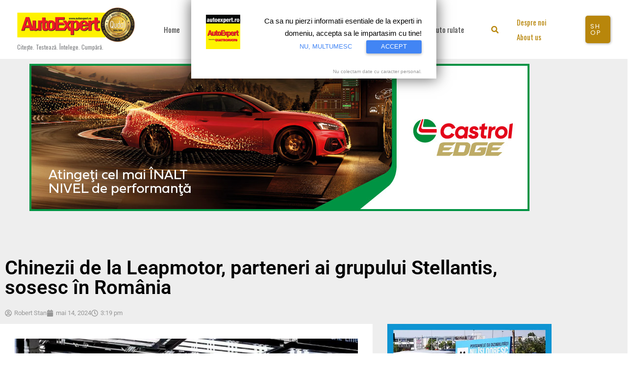

--- FILE ---
content_type: text/html; charset=utf-8
request_url: https://www.google.com/recaptcha/api2/aframe
body_size: 249
content:
<!DOCTYPE HTML><html><head><meta http-equiv="content-type" content="text/html; charset=UTF-8"></head><body><script nonce="VTrhJLK1zTYOfP6Hd_OM0g">/** Anti-fraud and anti-abuse applications only. See google.com/recaptcha */ try{var clients={'sodar':'https://pagead2.googlesyndication.com/pagead/sodar?'};window.addEventListener("message",function(a){try{if(a.source===window.parent){var b=JSON.parse(a.data);var c=clients[b['id']];if(c){var d=document.createElement('img');d.src=c+b['params']+'&rc='+(localStorage.getItem("rc::a")?sessionStorage.getItem("rc::b"):"");window.document.body.appendChild(d);sessionStorage.setItem("rc::e",parseInt(sessionStorage.getItem("rc::e")||0)+1);localStorage.setItem("rc::h",'1769636646579');}}}catch(b){}});window.parent.postMessage("_grecaptcha_ready", "*");}catch(b){}</script></body></html>